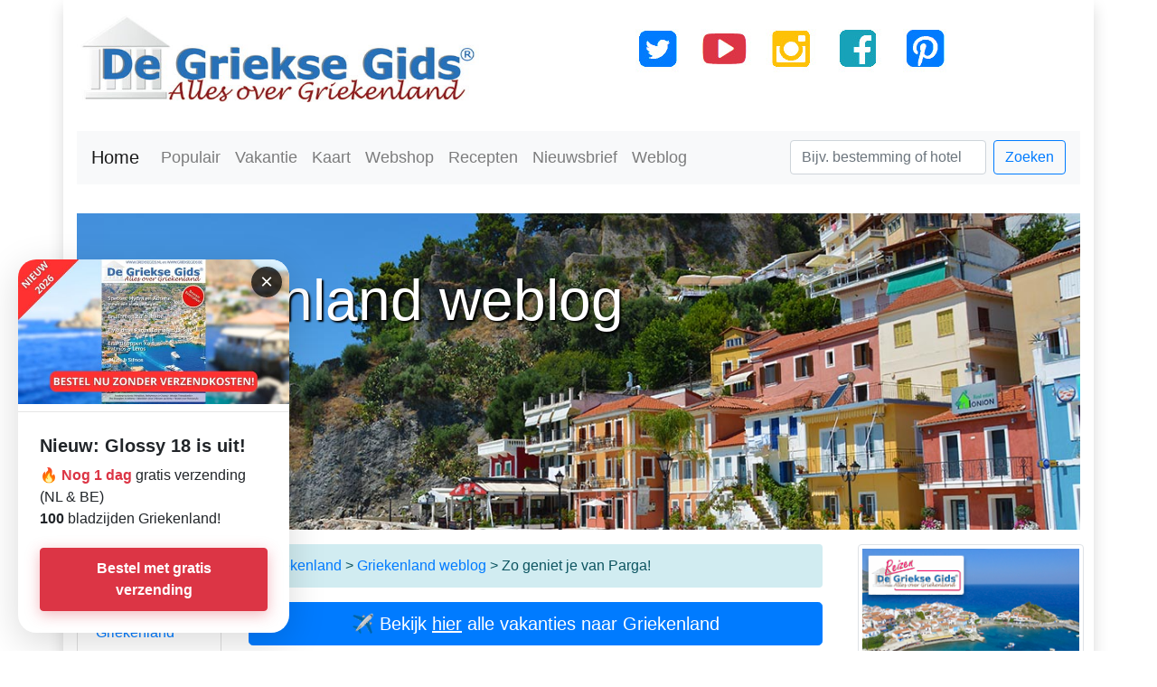

--- FILE ---
content_type: text/html; charset=UTF-8
request_url: https://www.grieksegids.nl/griekenland-weblog/zo-geniet-je-van-parga-artikel-5444.php
body_size: 9701
content:
<!DOCTYPE html>
<html lang="nl-NL">
  <head>
   <link rel="preload" href="https://www.grieksegids.nl/css/bootstrap-grieksegids-mini.css" as="style">
   <base href="https://www.grieksegids.nl/" />   
    <meta charset="utf-8">
    <meta http-equiv="X-UA-Compatible" content="IE=edge">
    <meta name="viewport" content="width=device-width, initial-scale=1">
<title>Zo geniet je van Parga!</title>
<meta name="description" content="<p>Parga is de meest populaire badplaats van het district Epirus, daar bestaat geen twijfel over. Het mooie achterland, de schitterende stranden en vooral het pittoreske dorp zijn prachtig. Parga kent twee gezichten: Parga in de ochtend en middag en Parga in de avond. In de ochtend is het in Parga vrij rustig, de cafetaria&rsquo;s en de restaurants openen hun deuren en ontvangen de eerste gasten die vooral voor een frappe of een verse jus d&rsquo;orange komen. De vissersbootjes keren terug naar de haven want die zijn natuurlijk vroeg in de ochtend al op zee gegaan en brengen nu de verse vis naar het dorp.</p>

<p>&nbsp;</p>
"/>
<meta name="language" content="nl-NL"/>
<link rel="canonical" href="https://www.grieksegids.nl/griekenland-weblog/zo-geniet-je-van-parga-artikel-5444.php" />
<link rel="alternate" hreflang="nl-BE" href="https://www.grieksegids.be/griekenland-weblog/zo-geniet-je-van-parga-artikel-5444.php"  />
<link rel="alternate" hreflang="nl-NL" href="https://www.grieksegids.nl/griekenland-weblog/zo-geniet-je-van-parga-artikel-5444.php"  />	  
<meta property="og:url"  content="https://www.grieksegids.nl/griekenland-weblog/zo-geniet-je-van-parga-artikel-5444.php>" />
<meta property="og:type" content="article" />
<meta property="og:title"  content="Zo geniet je van Parga!" />
<meta property="og:description"  content="<p>Parga is de meest populaire badplaats van het district Epirus, daar bestaat geen twijfel over. Het mooie achterland, de schitterende stranden en vooral het pittoreske dorp zijn prachtig. Parga kent twee gezichten: Parga in de ochtend en middag en Parga in de avond. In de ochtend is het in Parga vrij rustig, de cafetaria&rsquo;s en de restaurants openen hun deuren en ontvangen de eerste gasten die vooral voor een frappe of een verse jus d&rsquo;orange komen. De vissersbootjes keren terug naar de haven want die zijn natuurlijk vroeg in de ochtend al op zee gegaan en brengen nu de verse vis naar het dorp.</p>

<p>&nbsp;</p>
" />
<meta property="og:image" content="https://www.grieksegids.nl/fotos/weblog-groot/670/parga-118[1].jpg" />
<link rel="stylesheet" href="https://www.grieksegids.nl/css/bootstrap-grieksegids-mini.css" defer>		  
<link rel="icon" href="favicon.ico">
<link rel="apple-touch-icon" href="apple-touch-icon.png" />
<!-- shows NewsArticle if exists -->	  
   	  
</head>
  <body>
	<div class="container small shadow">  
    <header>
	<div class="row">
  <div class="col-lg-5 col-md-12 col-sm-12 col-xs-12 text-center mt-3"> <a href="https://www.grieksegids.nl/"><img src="https://www.grieksegids.nl/img/grieksegids-logo.jpg" width="541" height="117" class="img-fluid" alt="Griekenland - De Griekse Gids"></a></div>
  <div class="col-lg-7 col-md-12 d-lg-block text-center mt-3"><img src="https://www.grieksegids.nl/social-media/social-media.jpg" alt="Social Media Griekse Gids" width="366" height="75" usemap="#Map" class="img-fluid"/>
    <map name="Map">
      <area shape="rect" coords="6,3,64,73" href="https://x.com/degrieksegids" target="_blank" rel="nofollow" alt="X Griekse Gids">
      <area shape="rect" coords="295,4,365,76" href="https://www.pinterest.com/grieksegids/" target="_blank" rel="nofollow" alt="Pinterest Griekse Gids">
      <area shape="rect" coords="146,4,217,75" href="https://www.instagram.com/grieksegids/" target="_blank" rel="nofollow" alt="Instagram Griekse Gids">
      <area shape="rect" coords="67,4,143,77" href="https://www.youtube.com/user/DeGriekseGids" target="_blank" rel="nofollow" alt="Youtube Griekse Gids">
      <area shape="rect" coords="223,5,292,96" href="https://www.facebook.com/degrieksegids" target="_blank" rel="nofollow" alt="Facebook Griekse Gids">
    </map>
  </div>
</div>
<script defer data-domain="grieksegids.nl" src="https://plausible.io/js/script.file-downloads.hash.outbound-links.pageview-props.revenue.tagged-events.js"></script>
<script>window.plausible = window.plausible || function() { (window.plausible.q = window.plausible.q || []).push(arguments) }</script>



<div class="row">&nbsp;</div>
<nav class="navbar navbar-expand-lg navbar-light bg-light mt-2 mb-2">
<a class="navbar-brand" href="https://www.grieksegids.nl/" alt="Griekenland vakantie" title="Griekenland">Home</a>
<button class="navbar-toggler navbar-toggler-right" type="button" data-toggle="collapse" data-target="#navb">
<span class="navbar-toggler-icon"></span>
</button>
<div class="collapse navbar-collapse" id="navb">
<ul class="navbar-nav mr-auto">
<li class="nav-item">
<a class="nav-link" href="https://www.grieksegids.nl/griekenland-bestemmingen.php" alt="Populaire Griekenland bestemmingen" title="Populaire Griekse bestemmingen">Populair</a>
</li>  
<li class="nav-item">
<a class="nav-link" href="https://www.grieksegids.nl/vakanties/griekenland-vakanties.php" alt="Vakantie Griekenland" title="Vakanties in Griekenland">Vakantie</a>
</li>
<li class="nav-item">
<a class="nav-link" href="https://www.grieksegids.nl/kaart-griekenland.php" alt="Kaart Griekenland" title="De kaart van Griekenland">Kaart</a>
</li>	
<li class="nav-item">
<a href="https://tomagazaki.nl/" title="Griekse producten" target="_blank" class="nav-link" alt="Griekse winkel - To Magazaki">Webshop</a>
</li>
<li class="nav-item">
<a class="nav-link" href="https://www.grieksegids.nl/gerechten/grieksegerechten.php" alt="Griekse recepten - gerechten" title="Griekse recepten">Recepten</a>
</li>	
<li class="nav-item text-danger">
<a class="nav-link" href="https://www.grieksegids.nl/nieuwsbrief/" alt="Griekenland Nieuwsbrief" title="Nieuwsbrief Griekse Gids">Nieuwsbrief</a>
</li>
<li class="nav-item text-danger">
<a class="nav-link" href="https://www.grieksegids.nl/griekenland-weblog/" alt="Griekenland Weblog" title="Weblog Griekse Gids">Weblog</a>
</li>
</ul>
<form class="form-inline my-2 my-lg-0" action="https://www.grieksegids.nl/zoeken.php">
<input name="zoekterm" class="form-control mr-sm-2" type="text" placeholder="Bijv. bestemming of hotel">
<button class="btn btn-outline-primary my-2 my-sm-0" type="submit">Zoeken</button>
</form>
</div>
</nav>



<!-- Sticky Popup Tijdschrift Promotie - Linksonder -->
<div id="magazinePopup" class="position-fixed" style="bottom: 20px; left: 20px; width: 300px; background: white; border-radius: 20px; overflow: hidden; box-shadow: 0 10px 40px rgba(0, 0, 0, 0.15); z-index: 999999; position: relative;">
  <style>
    /* Close button styling */
    #closeMagazinePopup {
      transition: all 0.2s ease;
    }
    
    #closeMagazinePopup:hover {
      background: rgba(0, 0, 0, 0.95) !important;
      transform: scale(1.05);
    }
    
    /* Button hover en puls animatie */
    #magazinePopup .btn-danger {
      transition: all 0.3s ease;
      animation: pulse 2s infinite;
    }
    
    #magazinePopup .btn-danger:hover {
      transform: translateY(-2px);
      box-shadow: 0 6px 20px rgba(220, 53, 69, 0.4);
    }
    
    @keyframes pulse {
      0%, 100% {
        box-shadow: 0 2px 8px rgba(220, 53, 69, 0.2);
      }
      50% {
        box-shadow: 0 4px 16px rgba(220, 53, 69, 0.35);
      }
    }
    
    @media (max-width: 576px) {
      #magazinePopup {
        width: 220px !important;
        bottom: 15px !important;
        left: 15px !important;
      }
      #magazinePopup .p-4 {
        padding: 0.75rem !important;
      }
      #magazinePopup h5 {
        font-size: 0.85rem !important;
        margin-bottom: 0.5rem !important;
      }
      #magazinePopup p {
        font-size: 0.75rem !important;
        line-height: 1.3 !important;
      }
      #magazinePopup .btn {
        font-size: 0.85rem !important;
        padding: 8px 16px !important;
      }
      #closeMagazinePopup {
        font-size: 20px !important;
        width: 30px !important;
        height: 30px !important;
        top: 6px !important;
        right: 6px !important;
      }
      #magazinePopup .image-container {
        height: 120px !important;
      }
    }
  </style>
  
  <!-- Sluit knop -->
  <span id="closeMagazinePopup" style="position: absolute; top: 8px; right: 8px; z-index: 99999; background: rgba(0, 0, 0, 0.75); border-radius: 50%; border: none; font-size: 24px; color: #ffffff; cursor: pointer; padding: 0; line-height: 1; outline: none; font-weight: 300; width: 34px; height: 34px; display: flex; align-items: center; justify-content: center; box-shadow: 0 2px 8px rgba(0, 0, 0, 0.25);">×</span>
  
  <!-- Boven: Image -->
  <div class="image-container" style="height: 160px; background: #f8f9fa; display: flex; align-items: center; justify-content: center; overflow: hidden;">
    <img src="https://www.grieksegids.nl/assets/images/glossy/glossy-18-nieuw.jpg" alt="Tijdschrift" style="width: 100%; height: 100%; object-fit: cover;">
  </div>
  
  <hr class="my-2" style="margin: 0;">
  
  <!-- Onder: Content -->
  <div class="p-4" style="border-radius: 0 0 20px 20px; padding-top: 1rem !important;">
    
    <div>
      <h5 class="mb-2" style="font-size: 1.25rem; font-weight: bold; color: #212529; line-height: 1.3;">
        <!-- Titel hier -->
         Nieuw: Glossy 18 is uit!
      </h5>
      <p style="font-size: 1rem; color: #212529; margin-bottom: 0; line-height: 1.5;">
        <!-- Beschrijving hier -->
         <strong style="color: #dc3545;"><span id="daysRemaining">Nog enkele dagen</span></strong> gratis verzending (NL & BE)<br>
         <b>100</b> bladzijden Griekenland!
      </p>
    </div>
    <div style="text-align: center; margin-top: 20px;">
      <a href="https://mijngrieksegids.nl/product/griekse-gids-glossy-nr-18-zomer-2026/" target="_blank" 
      class="btn btn-danger plausible-event-name=GlossyModalClick" style="font-size: 1rem; padding: 10px 20px; font-weight: 600;">
        Bestel met gratis verzending
      </a>
    </div>
  </div>
</div>

<script>
// Dynamische dagen berekening tot zondag 18 januari 2026
(function() {
    var endDate = new Date('2026-01-18T23:59:59');
    var now = new Date();
    var timeDiff = endDate - now;
    var daysRemaining = Math.ceil(timeDiff / (1000 * 60 * 60 * 24));
    
    var daysText = document.getElementById('daysRemaining');
    if (daysText) {
        if (daysRemaining <= 0) {
            daysText.textContent = '🔥 Laatste dag!';
        } else if (daysRemaining === 1) {
            daysText.textContent = '🔥 Nog 1 dag';
        } else {
            daysText.textContent = '🔥 Nog ' + daysRemaining + ' dagen';
        }
    }
})();

// Close popup functie met sessionStorage
(function() {
    var popup = document.getElementById('magazinePopup');
    var closeBtn = document.getElementById('closeMagazinePopup');
    
    // Check of popup al gesloten is in deze sessie
    if (sessionStorage.getItem('magazinePopupClosed')) {
        if (popup) {
            popup.remove();
        }
    }
    
    if (closeBtn && popup) {
        closeBtn.addEventListener('click', function(e) {
            e.stopPropagation();
            e.preventDefault();
            sessionStorage.setItem('magazinePopupClosed', 'true'); // Markeer popup als gesloten
            popup.remove(); // Verwijder het element helemaal uit de DOM
        }, false);
    }
})();
</script>              
  <!--Hier begint het middelste deel plaatsen-->
<br>
 
  <div class="row">
 <div class="col-md-12 d-none d-lg-block"> 
 <div style="background-image: url(https://www.grieksegids.nl/fotos/preveza/parga/groot/parga-029.jpg); background-size: cover; background-position:0 -180px; height:350px; background-repeat: no-repeat;   float:center ; cursor: pointer;" onclick="location.href='';">
<br><br>
<span class="headertitle">&nbsp;&nbsp;Griekenland weblog</span>
 </div>
</div>
</div>
 </header>

 <div class="row">
<div class="col-lg-7 order-lg-3">
       <div class="row">
             <div class="col-md-12 mt-3">
       <div class="breadcrumb alert-info"><a href="https://www.grieksegids.nl/">Griekenland</a>&nbsp;&gt;&nbsp;<a href="https://www.grieksegids.nl/griekenland-weblog/" title="Het Griekse Gids weblog">Griekenland weblog</a>&nbsp;&gt;&nbsp;Zo geniet je van Parga!</div>
             </div>
         </div>  
    
<div class="btn-group btn-block" role="group">
       
      <a href="https://www.grieksegids.nl/vakanties/griekenland-vakanties.php" type="button" class="btn btn-primary btn-lg">&#9992; Bekijk <u>hier</u> alle vakanties naar Griekenland</a>
    
</div>

<h1>Zo geniet je van Parga!</h1>
<p><em>Door: Jorgos Nikolidakis - De Griekse Gids</em></p>

<h2>Parga video</h2>

<p><iframe allowfullscreen="" frameborder="0" height="370" src="https://www.youtube.com/embed/8Ua2-0Ji0i8" width="100%"></iframe></p>

<p>Parga is een heerlijk vakantiedorp. Het ligt in het Griekse departement Preveza, in het noordwesten van <a href="/" target="_blank">Griekenland</a>. Preveza is niet alleen een naam van een departement, het is tegelijk de naam van de <a href="epirus/preveza-stad.php">hoofdstad</a> van het departement, de plaats waar je in de zomer landt als je met het vliegtuig naar <a href="epirus/parga.php" target="_blank">Parga</a> of naar Lefkas met vakantie gaat.<br />
&nbsp;</p>

<p style="text-align: center;"><img alt="Parga" class="img-fluid lazy" data-src="https://www.grieksegids.nl/fotos/weblog-groot/670/parga-121[1].jpg" /></p>

<p><br />
Parga is erg geliefd bij toeristen. Het is de meest populaire badplaats van het district Epirus. Het mooie achterland, de schitterende stranden en vooral het pittoreske dorp zijn prachtig.<br />
&nbsp;</p>

<p style="text-align: center;"><img alt="Parga" class="img-fluid lazy" data-src="https://www.grieksegids.nl/fotos/weblog-groot/670/parga-098[1].jpg" /></p>

<p><br />
&#39;s Ochtends is het in Parga vrij rustig. De terrasjes en in de restaurants openen hun deuren en ontvangen de eerste gasten die vooral voor een frapp&eacute; of een verse jus d&rsquo;orange komen. De vissersbootjes keren terug &nbsp;naar de haven, want die zijn vroeg in de ochtend al de zee opgegaan en brengen nu de verse vis naar het dorp. De vis wordt verkocht aan restauranthouders en particulieren. Er is volop leven, maar in een rustige sfeer.<br />
&nbsp;</p>

<p style="text-align: center;"><img alt="Parga" class="img-fluid lazy" data-src="https://www.grieksegids.nl/fotos/weblog-groot/670/parga-122[1].jpg" /><br />
&nbsp;</p>

<p><iframe align="middle" frameborder="0" height="350" scrolling="no" class="lazy" data-src="https://www.grieksegids.nl/iframe-grieksegids.php?regio_weblog=Preveza" width="100%"></iframe></p>

<p>De eerste badgasten arriveren op het strand en een groep mensen komt bij elkaar bij een excursiebootje. Het is inmiddels 10.00 u. &lsquo;Waar gaat het bootje naartoe?&rsquo; vraag ik aan de ober Kostas bij het terras waar ik van de ijskoude frappe aan het genieten ben. &nbsp;&lsquo;Dit bootje gaat naar de eilandjes <a href="paxi/" target="_blank">Paxi</a> en Antipaxi &rsquo; is het antwoord van Kostas. Daar word ik stiekem een beetje jaloers van, maar de planning is vandaag anders; ik ga vandaag lekker op het strand relaxen, wellicht eerst een bootje huren om het eilandje Panagia dat honderd meter verder in de baai van Parga ligt te bezoeken. Daar zal ik een uurtje zwemmen en snorkelen, daarna ga ik een kaarsje aansteken in het kapelletje op het eiland.</p>

<p>In de middag wil ik graag naar het grote strand van Valtos wandelen, dat ten westen van het kasteel van Parga ligt. Daar zal ik tot aan het einde van de middag blijven, want daarna wil ik toch even terug naar het appartement, lekker douchen en van een korte si&euml;sta genieten, want de avond komt eraan.<br />
&nbsp;</p>

<p style="text-align: center;"><img alt="Parga" class="img-fluid lazy" data-src="https://www.grieksegids.nl/fotos/weblog-groot/670/parga-011[1].jpg" /><br />
&nbsp;</p>

<p>Parga is &rsquo;s avonds een van de gezelligste plekken in Griekenland. In de zomer koelt het &rsquo;s avonds af en worden de temperaturen aangenamer. Het zachte briesje zorgt voor verkoeling. Vanaf een uur of zeven wordt het reuze gezellig. Mensen wandelen naar de haven om over de kade heen en weer te slenteren. In de smalle steegjes van Parga wordt het druk, de winkeltjes en souvenirwinkeltjes doen goede zaken. Kinderen op het plein aan de haven rennen op en neer, sommigen hebben een vishengel en gaan vissen. Dit is het ultieme vakantiegevoel!. De restaurants beginnen ondertussen vol te lopen, zo ook de cafetaria&rsquo;s. &lsquo;Waar zal ik vandaag eens gaan zitten en wat zal ik bestellen?&rsquo; Het wordt &lsquo;vis&rsquo;. Dan kan ik zelf proeven hoe lekker de vis is die de vissers vanochtend aan wal hebben gebracht!<br />
&nbsp;</p>

<p style="text-align: center;"><img alt="Parga" class="img-fluid lazy" data-src="https://www.grieksegids.nl/fotos/weblog-groot/670/parga-008[1].jpg" /><br />
&nbsp;</p>

<p>Na de heerlijke visschotel en de lekkere frisse Griekse witte wijn is het tijd om op een terrasje te gaan zitten. Tijd voor een lekker cocktail! Ondertussen is het donker geworden, het lijkt nu nog drukker dan eerder. Zittend op het terras staar ik naar de mensen en kijk ik terug op een heerlijke vakantiedag. Wat heb ik vandaag genoten!</p>

<p>Zo kan een doorsnee vakantiedag in Parga verlopen, maar de mogelijkheden zijn legio. Eerder schreef ik over de bootexcursies die vanaf hier gemaakt kunnen worden, maar wat ook erg leuk is om te doen, is een auto huren om&nbsp; naar andere stranden of naar het achterland van Parga te rijden. Je kunt bijvoorbeeld naar Preveza-stad rijden en onderweg bij de stranden van Ammoudia, Vrachos en Loutsa stoppen om een duikje te nemen. Als je van cultuur houdt dan moet je zeker naar Nicopolis of naar de Nekromanteion. Het Nekromanteion, het dodenorakel, was een oude Griekse tempel, gewijd aan Hades, de God van de onderwereld. En wat dacht je van het &nbsp;indrukwekkende landschap en de kloof bij de bronnen van Acheron.</p>

<p>In Parga en omstreken zul je je geen seconde vervelen!</p>

<p><a href="epirus/parga.php" target="_blank">Meer informatie over Parga en omstreken&raquo;</a><br />
<a href="vakanties/vakantiebestemming.php?vakantiebestemming=Parga&amp;Regio=Epirus" target="_blank">Vakanties naar Parga&raquo;</a></p>
	  <div class="alert alert-success" role="alert">  
<h3><a href="https://www.tomagazaki.nl" target="new">Authentieke Griekse producten bestellen?</a></h3>
<a href="https://tomagazaki.nl/" target="_blank"><img src="../fotos/allerlei/mandje-to-magazaki.jpg" alt="To Magazaki" width="100" height="89" class="img-fluid mt-0 m-2"  title="Mandje to Magazaki" align="right"/></a>
<p align="justify" ><strong>Griekse  producten</strong> zoals olijfolie, kruiden, pastitsio, honing, Nescafé  frappé, maar ook <strong>originele  Griekse souvenirs en cadeautjes</strong> en <strong>prachtige Griekenland tuinposters</strong> bestel je bij hét  Griekse (online) winkeltje in Nederland: <a href="https://www.tomagazaki.nl" target="_blank">www.tomagazaki.nl</a>.&nbsp;  Kalos orisate! (Welkom!)</p><p align="center" class="text-muted"> 
      Advertentie Griekse Gids 
  </p> 
	    </div>		
	
	
<hr>
	<h2>Schrijf je in en blijf op de hoogte</h2>

<p>Wil je op de hoogte blijven van al het nieuws over Griekenland en de Griekse Gids schrijf je in voor onze gratis <a href="nieuwsbrief/" target="_blank">digitale nieuwsbrief</a>. Direct na het aanmelden ontvang je van ons een e-mail met een link om je inschrijving te bevestigen.</p>
<script src="https://app.inboxify.nl/sign-up/v2/iframe/39456F34334F374B4144593D/74446C6647722B794556513D/291" type="text/javascript"></script>

<p><em><strong>Disclaimer:</strong> Wij verzamelen zoveel mogelijk informatie om onze lezers te helpen. De Griekse Gids is niet verantwoordelijk voor beslissingen die u neemt op basis van bovenstaande informatie. Houd er rekening mee dat informatie snel (per dag en zelfs per uur) kan veranderen. Zodra er wijzigingen zijn passen wij dit zo snel mogelijk aan op deze website.</em></p>
	
	
   	
<hr>
	<h2>Lees ook deze populaire artikelen</h2>	
<div class="row text-center">
      <div class="col-lg-3 col-md-6 col-sm-12 d-flex align-items-stretch mt-3">
	  
  <div class="card" style="width: 23rem;"> <a href="https://www.grieksegids.nl/griekenland-weblog/hotels-stedentrip-naar-athene-artikel-1327.php"><img data-src="https://www.grieksegids.nl/fotos/weblog-groot/1327/hotel-arion-athene.jpg" alt="Hotels die ideaal zijn voor een stedentrip Athene"  width="100%" class="card-img-top lazy" style="width:100%"></a>
    <div class="card-body ">
      <span class="card-title"><strong>Hotels die ideaal zijn voor een stedentrip Athene</strong></span>
    </div>
	    <div class="card-text mt-auto">
      <a href="https://www.grieksegids.nl/griekenland-weblog/hotels-stedentrip-naar-athene-artikel-1327.php" class="btn btn-primary mb-2">Bekijken</a>
    </div>  
  </div>
	  
</div>  		

        <div class="col-lg-3 col-md-6 col-sm-12 d-flex align-items-stretch mt-3">
	  
  <div class="card" style="width: 23rem;"> <a href="https://www.grieksegids.nl/griekenland-weblog/hittegolf-bosbranden-en-aardschokken-in-griekenland-artikel-1384.php"><img data-src="https://www.grieksegids.nl/fotos/artikelfotos/03-08-21/1627979900._blusvliegtuig-griekenland.jpg" alt="Hittegolf, bosbranden en aardschokken in Griekenland"  width="100%" class="card-img-top lazy" style="width:100%"></a>
    <div class="card-body ">
      <span class="card-title"><strong>Hittegolf, bosbranden en aardschokken in Griekenland</strong></span>
    </div>
	    <div class="card-text mt-auto">
      <a href="https://www.grieksegids.nl/griekenland-weblog/hittegolf-bosbranden-en-aardschokken-in-griekenland-artikel-1384.php" class="btn btn-primary mb-2">Bekijken</a>
    </div>  
  </div>
	  
</div>  		

        <div class="col-lg-3 col-md-6 col-sm-12 d-flex align-items-stretch mt-3">
	  
  <div class="card" style="width: 23rem;"> <a href="https://www.grieksegids.nl/griekenland-weblog/28-oktober-1940-de-ochi-nee-dag-tweede-wereldoorlog-in-griekenland-artikel-1322.php"><img data-src="https://www.grieksegids.nl/fotos/weblog-groot/1322/duitse-helm-wo-ii.jpg" alt="28 Oktober 1940:  De ΟΧΙ (όchi=nee) dag -  W.O. II in Griekenland"  width="100%" class="card-img-top lazy" style="width:100%"></a>
    <div class="card-body ">
      <span class="card-title"><strong>28 Oktober 1940:  De ΟΧΙ (όchi=nee) dag -  W.O. II in Griekenland</strong></span>
    </div>
	    <div class="card-text mt-auto">
      <a href="https://www.grieksegids.nl/griekenland-weblog/28-oktober-1940-de-ochi-nee-dag-tweede-wereldoorlog-in-griekenland-artikel-1322.php" class="btn btn-primary mb-2">Bekijken</a>
    </div>  
  </div>
	  
</div>  		

        <div class="col-lg-3 col-md-6 col-sm-12 d-flex align-items-stretch mt-3">
	  
  <div class="card" style="width: 23rem;"> <a href="https://www.grieksegids.nl/griekenland-weblog/volkswagen-maakt-van-astypalea-een-ecologisch-eiland-artikel-1331.php"><img data-src="https://www.grieksegids.nl/fotos/weblog-groot/1331/astypalaia-astypalea-volkswagen.jpg" alt="Volkswagen maakt van Astypalea een ecologisch eiland"  width="100%" class="card-img-top lazy" style="width:100%"></a>
    <div class="card-body ">
      <span class="card-title"><strong>Volkswagen maakt van Astypalea een ecologisch eiland</strong></span>
    </div>
	    <div class="card-text mt-auto">
      <a href="https://www.grieksegids.nl/griekenland-weblog/volkswagen-maakt-van-astypalea-een-ecologisch-eiland-artikel-1331.php" class="btn btn-primary mb-2">Bekijken</a>
    </div>  
  </div>
	  
</div>  		

            </div>
	
<hr>
 <div class="text-center">
<div id="fb-root"></div>
<script async defer crossorigin="anonymous" src="https://connect.facebook.net/nl_NL/sdk.js#xfbml=1&version=v10.0" nonce="fPtAIywZ"></script>
	 
<!-- Your share button code -->
	 <div class="fb-share-button" data-href="https://www.grieksegids.nl/griekenland-weblog/zo-geniet-je-van-parga-artikel-5444.php" data-layout="box_count" data-size="large"><a target="_blank" href="https://www.facebook.com/sharer/sharer.php?u=https%3A%2F%2Fhttps://www.grieksegids.nl/griekenland-weblog/zo-geniet-je-van-parga-artikel-5444.php%2F&amp;src=sdkpreparse" class="fb-xfbml-parse-ignore">Delen</a></div>
	 
<div><hr></div>	 
</div> 

</div>          
            
<div class="col-lg-2 order-lg-2 mt-3 ">
 <div class="card mb-3">
       <div class="card-header">Populair weblog</div>
         <ul class="list-group list-group-flush">
          <a href="https://www.grieksegids.nl/griekenland-weblog/thema/top-10" title="Top 10 Griekenland" class="list-group-item">Top 10 Griekenland</a>
          <a href="https://www.grieksegids.nl/griekenland-weblog/thema/vakantietips" title="Vakantietips Griekenland" class="list-group-item">Vakantietips</a>
          <a href="https://www.grieksegids.nl/griekenland-weblog/thema/interviews" title="Interviews Griekse Gids" class="list-group-item">Interviews</a>
	      <a href="https://www.grieksegids.nl/griekenland-weblog/redactie/nieuws" title="Nieuws Griekenland Griekse Gids" class="list-group-item">Nieuwsartikelen</a>		 
		 </ul>
      </div> 
  <div class="card mb-5">
  <div class="card-header">Populaire bestemmingen</div>
        <ul class="list-group list-group-flush">
               <a href="https://www.grieksegids.nl/sporaden/alonissos.php" title="Alonissos Sporaden" class="list-group-item">Alonissos</a>
               <a href="https://www.grieksegids.nl/peloponnesos/argolis.php" title="Argolis Peloponnesos" class="list-group-item">Argolis Peloponnesos</a>
               <a href="https://www.grieksegids.nl/athene/attica.php" title="Attica Centraal Griekenland" class="list-group-item">Attica en Athene</a>
               <a href="https://www.grieksegids.nl/macedonie/chalkidiki.php" title="Chalkidiki Macedonie" class="list-group-item">Chalkidiki</a>
               <a href="https://www.grieksegids.nl/kreta/departement_chania.php" title="Chania Kreta Kreta" class="list-group-item">Chania Kreta</a>
               <a href="https://www.grieksegids.nl/chios.php" title="Chios Egeische eilanden" class="list-group-item">Chios</a>
               <a href="https://www.grieksegids.nl/corfu/" title="Corfu Ionische eilanden" class="list-group-item">Corfu</a>
               <a href="https://www.grieksegids.nl/evia/" title="Evia Centraal Griekenland" class="list-group-item">Evia</a>
               <a href="https://www.grieksegids.nl/kreta/departement_heraklion.php" title="Heraklion Kreta Kreta" class="list-group-item">Heraklion Kreta</a>
               <a href="https://www.grieksegids.nl/ithaki/" title="Ithaki Ionische eilanden" class="list-group-item">Ithaki</a>
               <a href="https://www.grieksegids.nl/dodecanese/karpathos.php" title="Karpathos Dodecanese" class="list-group-item">Karpathos</a>
               <a href="https://www.grieksegids.nl/kefalonia/" title="Kefalonia Ionische eilanden" class="list-group-item">Kefalonia</a>
               <a href="https://www.grieksegids.nl/dodecanese/kos.php" title="Kos Dodecanese" class="list-group-item">Kos</a>
               <a href="https://www.grieksegids.nl/kreta/" title="Kreta" class="list-group-item">Kreta</a>	
               <a href="https://www.grieksegids.nl/kythira/" title="Kythira Ionische eilanden" class="list-group-item">Kythira</a>
               <a href="https://www.grieksegids.nl/kreta/departement_lassithi.php" title="Lassithi Kreta - Oost Kreta" class="list-group-item">Lassithi Kreta</a>
               <a href="https://www.grieksegids.nl/lefkas/" title="Lefkas Ionische eilanden" class="list-group-item">Lefkas</a>
               <a href="https://www.grieksegids.nl/lesbos.php" title="Lesbos Egeische eilanden" class="list-group-item">Lesbos</a>
               <a href="https://www.grieksegids.nl/thessalie/magnisia.php" title="Magnisia Thessalie" class="list-group-item">Magnisia / Pilion</a>
               <a href="https://www.grieksegids.nl/peloponnesos/messinia.php" title="Messinia Peloponnesos" class="list-group-item">Messinia Peloponnesos</a>
               <a href="https://www.grieksegids.nl/cycladen/mykonos.php" title="Mykonos Cycladen" class="list-group-item">Mykonos</a>
               <a href="https://www.grieksegids.nl/cycladen/naxos.php" title="Naxos Cycladen" class="list-group-item">Naxos</a>
               <a href="https://www.grieksegids.nl/cycladen/paros.php" title="Paros Cycladen" class="list-group-item">Paros</a>
               <a href="https://www.grieksegids.nl/paxi/" title="Paxos Ionische eilanden" class="list-group-item">Paxos</a>
               <a href="https://www.grieksegids.nl/macedonie/pieria.php" title="Pieria Macedonie" class="list-group-item">Pieria</a>
               <a href="https://www.grieksegids.nl/saronische-eilanden/poros.php" title="Poros Saronische eilanden" class="list-group-item">Poros</a>
               <a href="https://www.grieksegids.nl/epirus/preveza.php" title="Preveza Epirus" class="list-group-item">Preveza</a>
               <a href="https://www.grieksegids.nl/kreta/departement_rethymnon.php" title="Rethymnon Kreta Kreta" class="list-group-item">Rethymnon Kreta</a>
               <a href="https://www.grieksegids.nl/dodecanese/rhodos.php" title="Rhodos Dodecanese" class="list-group-item">Rhodos</a>
               <a href="https://www.grieksegids.nl/cycladen/santorini.php" title="Santorini Cycladen" class="list-group-item">Santorini</a>
               <a href="https://www.grieksegids.nl/sporaden/skiathos.php" title="Skiathos Sporaden" class="list-group-item">Skiathos</a>
               <a href="https://www.grieksegids.nl/sporaden/skopelos.php" title="Skopelos Sporaden" class="list-group-item">Skopelos</a>
               <a href="https://www.grieksegids.nl/thassos/" title="Thassos Macedonie" class="list-group-item">Thassos</a>
               <a href="https://www.grieksegids.nl/macedonie/thessaloniki.php" title="Thessaloniki Macedonie" class="list-group-item">Thessaloniki</a>
               <a href="https://www.grieksegids.nl/zakynthos/" title="Zakynthos Ionische eilanden" class="list-group-item">Zakynthos</a>
			   <a href="https://www.grieksegids.nl/griekse-eilanden.php" title="Griekse eilanden" class="list-group-item">Alle Griekse eilanden</a>
                </ul>
    </div>                
              
          </div>

            
<div class="col-xl-3 col-lg-3 order-last text-center p-3 d-none d-lg-block"> 
   <div>
	<a href="https://www.grieksegidsreizen.nl/" target="_blank" rel="nofollow"><img width="250" height="250" data-src="https://www.grieksegids.nl/banners-griekenland/grieksegidsreizen/grieksegidsreizen.png" alt="Vakantie Griekenland" class="lazy img-thumbnail img-fluid mb-md-3 mb-sm-3 mx-2" title="Vakantie Griekenland"></a>
<a href="https://mijngrieksegids.nl/product/griekse-gids-glossy-nr-18-zomer-2026/" target="_blank"><img width="250" height="250" data-src="https://www.grieksegids.nl/banners-griekenland/griekenland-glossy/grieksegids-glossy-2026.jpg" alt="Griekse Gids Glossy" class="lazy img-thumbnail img-fluid mb-md-3 mb-sm-3 mx-2" title="Griekse Gids Glossy 2026"></a>
<a href="https://tomagazaki.nl/" target="_blank"><img width="250" height="250" data-src="https://www.grieksegids.nl/banners-griekenland/tomagazaki/tomagazaki-banner-3.jpg" alt="Griekse webshop to Magazaki" class="lazy img-thumbnail img-fluid mb-md-3 mb-sm-3 mx-2" title="Griekse winkel to Magazaki"></a>
<a href="https://www.sunweb.nl/vakantie/reizen?tt=1271_12_9707_grieksegids-banner&r=%2Fvakantie%2Fzoeken%3FCountry%3D16" target="_blank" rel="sponsored nofollow" ><img width="250" height="250" data-src="https://www.grieksegids.nl/banners-griekenland/sunweb/griekenland2-250x250.jpg" alt="Sunweb" class="lazy img-thumbnail img-fluid mb-md-3 mb-sm-3 mx-2" title="Sunweb"></a>
<a href="https://reis.tui.nl/?tt=433_12_9707_grieksegids-banner&r=%2Freizen%2Fgriekenland%2F" target="_blank" rel="sponsored nofollow"><img data-src="https://www.grieksegids.nl/banners-griekenland/tui/tui-griekenland.gif" class="lazy img-thumbnail img-fluid mb-md-3 mb-sm-3 mx-2"  width="250" height="250" alt="Tui"/></a>
<a href="https://ds1.nl/c/?si=7805&li=1362777&wi=16197&ws=&dl=griekenland" target="_blank" rel="sponsored nofollow" ><img width="250" height="250" data-src="https://www.grieksegids.nl/banners-griekenland/vakantiediscounter/de-vakantiediscounter.png" alt="Vakantiediscounter Griekenland" class="lazy img-thumbnail img-fluid mb-md-3 mb-sm-3 mx-2" title="de Vakantiediscounter"></a>

      </div>  
  
 </div>
 </div>


<div class="col-12 text-center">
 
<div class="row footer-gg text-left">
<div class="col-md-3 col-sm-3 col-xs-6 kolomfooter">
    <div>VAKANTIES GRIEKENLAND</div>
    <div><a href="https://www.grieksegidsreizen.nl/" title="Eilandhoppen en vakanties Griekenland">Unieke Griekenland Reizen</a></div>
    <div><a href="https://www.grieksegids.nl/eiland-hoppen.php" title="Eilandhoppen Griekenland">Eilandhoppen Griekenland</a></div>		
    <div><a href="https://www.grieksegids.nl/eilandhoppen-griekenland/cycladen/" title="Eilandhoppen Cycladen">Eilandhoppen Cycladen</a></div>		
    <div><a href="https://www.grieksegids.nl/vakanties/griekenland-vakanties.php" title="Vakanties Griekenland">Griekenland vakanties</a></div>
    <div><a href="https://www.grieksegids.nl/fly-drive-griekenland.php" title="Fly & Drive vakantie Griekenland">Fly & Drive Griekenland</a></div>	
	<div><a href="https://www.grieksegids.nl/lastminute/griekenland/" title="Griekenland last minutes">Last Minutes Griekenland</a></div>	
    <div>&nbsp;</div>
	<div>Griekse Gids Glossy</div>
	<div><a href="https://mijngrieksegids.nl/" title="Griekse Gids Glossy">Griekse Gids Glossy Bestellen</a></div>
	<div><a href="https://mijngrieksegids.nl/adverteren-griekse-gids-glossy/" title="Adverteren Griekse Gids Glossy">Adverteren</a></div>
  </div>
<div class="col-md-3 col-sm-3 hidden-xs kolomfooter">
    <div>GRIEKSE VAKANTIEBESTEMMINGEN</div>
    <div><a href="https://www.grieksegids.nl/griekse-eilanden.php" title="Eilanden Griekenland">De Griekse eilanden</a></div>	
    <div><a href="https://www.grieksegids.nl/griekenland-bestemmingen.php" title="Populaire Griekse eilanden en bestemmingen">Populaire bestemmingen</a></div>	
    <div><a href="https://www.grieksegids.nl/griekenland-onbekende-bestemmingen.php" title="Onbekende Griekse eilanden">Onbekende Griekse eilanden</a></div>
	<div><a href="https://www.grieksegids.nl/griekenland-kleine-eilanden.php" title="De Kleinere Griekse eilanden"> Kleine Griekse eilanden</a></div>	
    <div>&nbsp;</div>
    <div> Bijzonder Griekenland</div>
    <div><a href="https://www.grieksegids.nl/peloponnesos/" title="Peloponnesos">Peloponnesos</a></div>	
    <div><a href="https://www.grieksegids.nl/epirus/" title="Epirus">Epirus</a></div>
    <div><a href="https://www.grieksegids.nl/macedonie/chalkidiki.php" title="Chalkidiki">Chalkidiki</a></div>		
</div>		

<div class="col-md-3 col-sm-3 col-xs-6 kolomfooter">
    <div>POPULAIRE PLAATSEN EN EILANDEN</div>
    <div><a href="https://www.grieksegids.nl/athene/" title="City trip Athene">Athene</a></div>
    <div><a href="https://www.grieksegids.nl/corfu/" title="Corfu vakantie">Corfu</a></div>	
    <div><a href="https://www.grieksegids.nl/kreta/" title="Kreta vakantie">Kreta</a></div>
    <div><a href="https://www.grieksegids.nl/dodecanese/kos.php" title="Kos vakantie">Kos</a></div>
    <div><a href="https://www.grieksegids.nl/cycladen/mykonos.php" title="Mykonos vakantie">Mykonos</a></div>	
    <div><a href="https://www.grieksegids.nl/cycladen/santorini.php" title="Santorini vakantie">Santorini</a></div>		
    <div><a href="https://www.grieksegids.nl/dodecanese/rhodos.php" title="Rhodos vakantie">Rhodos</a></div>
    <div><a href="https://www.grieksegids.nl/samos/" title="Samos vakantie">Samos</a></div>	
	<div><a href="https://www.grieksegids.nl/zakynthos/" title="Zakynthos vakantie">Zakynthos</a></div>
  </div>
<div class="col-md-3 col-sm-3 hidden-xs kolomfooter">
		<div>GRIEKSE BEDRIJVEN</div>
    <div><a href="https://www.grieksegids.nl/restaurants/" title="Griekse restaurants Nederland">Griekse restaurants Nederland</a></div>
    <div><a href="https://www.grieksegids.nl/onroerend-goed/" title="Huis kopen in Griekenland">Onroerend goed Griekenland</a></div>
    <div><a href="https://www.grieksegids.nl/griekseproducten/griekse-producten.php" title="Griekse producten">Griekse producten</a></div>	
    <div>&nbsp;</div>
    <div>DE GRIEKSE GIDS</div>
    <div><a href="https://www.grieksegids.nl/grieksegids-info/contact-grieksegids.php" title="Contat met de Griekse Gids">Contact</a></div>
    <div><a href="https://www.grieksegids.nl/grieksegids-info/privacy-policy-grieksegids.php" title="Privacy policy Griekse Gids">Privacy en Cookie policy</a></div>
    <div><a href="https://www.grieksegids.nl/nieuwsbrief/" title="Abonneren nieuwsbrief Griekse Gids">Nieuwsbrief Griekse Gids</a></div>
	<div><a href="https://www.grieksegids.nl/sitemaps/" title="Sitemaps">Sitemap</a></div>

  </div>
</div></div>

<div class="text-center">&copy; De Griekse Gids 2000-2026</div>  
        
</div>
		

    <!-- jQuery (necessary for Bootstrap's JavaScript plugins) --> 
    <script src="https://www.grieksegids.nl/js/this.js" defer></script> 

		
  </body>
</html>